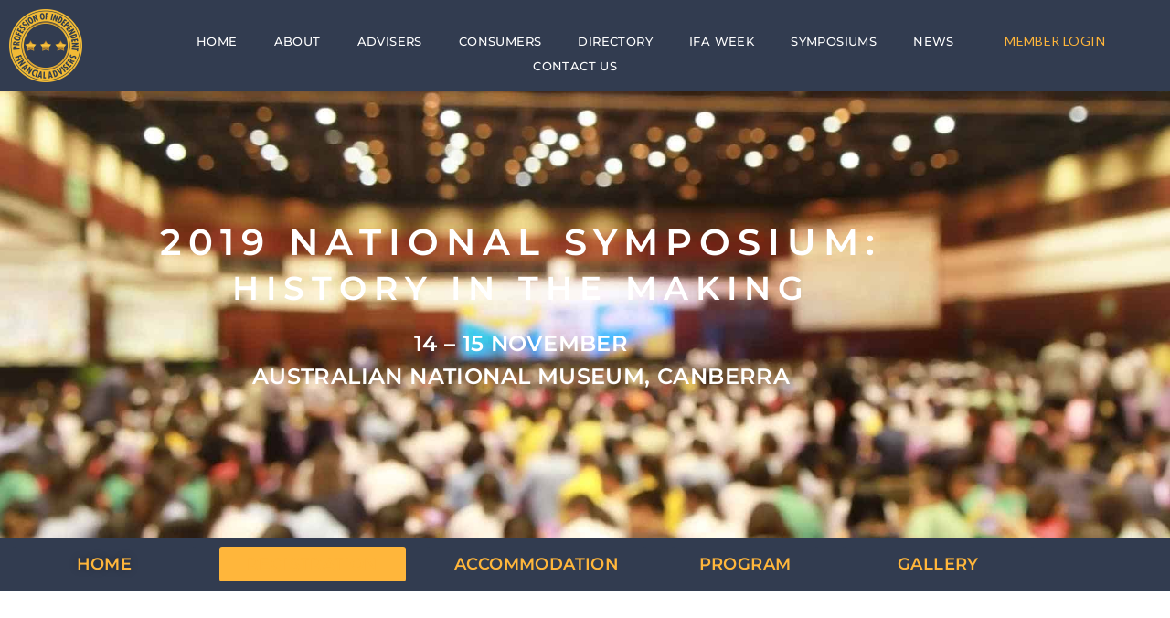

--- FILE ---
content_type: text/css
request_url: https://pifa.org.au/wp-content/uploads/elementor/css/post-3311.css?ver=1769043760
body_size: 1000
content:
.elementor-3311 .elementor-element.elementor-element-3266579 > .elementor-container > .elementor-column > .elementor-widget-wrap{align-content:center;align-items:center;}.elementor-3311 .elementor-element.elementor-element-3266579:not(.elementor-motion-effects-element-type-background), .elementor-3311 .elementor-element.elementor-element-3266579 > .elementor-motion-effects-container > .elementor-motion-effects-layer{background-image:url("https://pifa.org.au/wp-content/uploads/2019/08/2019-PIFA-Symposium_opt.jpg");background-position:center center;background-repeat:no-repeat;background-size:cover;}.elementor-3311 .elementor-element.elementor-element-3266579 > .elementor-background-overlay{background-color:#000000;opacity:0.5;mix-blend-mode:darken;transition:background 0.3s, border-radius 0.3s, opacity 0.3s;}.elementor-3311 .elementor-element.elementor-element-3266579 > .elementor-container{min-height:488px;}.elementor-3311 .elementor-element.elementor-element-3266579{transition:background 0.3s, border 0.3s, border-radius 0.3s, box-shadow 0.3s;margin-top:0px;margin-bottom:0px;padding:0px 0px 0px 0px;}.elementor-3311 .elementor-element.elementor-element-70ac9c08 > .elementor-element-populated{padding:0px 0px 0px 0px;}.elementor-widget-heading .elementor-heading-title{font-family:var( --e-global-typography-primary-font-family ), Sans-serif;font-weight:var( --e-global-typography-primary-font-weight );color:var( --e-global-color-primary );}.elementor-3311 .elementor-element.elementor-element-3cd86d37 > .elementor-widget-container{margin:0px 0px -19px 0px;}.elementor-3311 .elementor-element.elementor-element-3cd86d37{text-align:center;}.elementor-3311 .elementor-element.elementor-element-3cd86d37 .elementor-heading-title{font-family:"Montserrat", Sans-serif;font-size:40px;text-transform:uppercase;line-height:1.3em;letter-spacing:8px;color:#ffffff;}.elementor-3311 .elementor-element.elementor-element-9ac745d{text-align:center;}.elementor-3311 .elementor-element.elementor-element-9ac745d .elementor-heading-title{font-family:"Montserrat", Sans-serif;font-size:36px;text-transform:uppercase;line-height:1.3em;letter-spacing:8px;color:#ffffff;}.elementor-widget-text-editor{font-weight:var( --e-global-typography-text-font-weight );color:var( --e-global-color-text );}.elementor-widget-text-editor.elementor-drop-cap-view-stacked .elementor-drop-cap{background-color:var( --e-global-color-primary );}.elementor-widget-text-editor.elementor-drop-cap-view-framed .elementor-drop-cap, .elementor-widget-text-editor.elementor-drop-cap-view-default .elementor-drop-cap{color:var( --e-global-color-primary );border-color:var( --e-global-color-primary );}.elementor-3311 .elementor-element.elementor-element-9c6ae78{text-align:center;font-family:"Montserrat", Sans-serif;font-size:24px;font-weight:600;text-transform:uppercase;line-height:1.5em;color:#ffffff;}.elementor-3311 .elementor-element.elementor-element-3d660d09:not(.elementor-motion-effects-element-type-background), .elementor-3311 .elementor-element.elementor-element-3d660d09 > .elementor-motion-effects-container > .elementor-motion-effects-layer{background-color:#323c50;}.elementor-3311 .elementor-element.elementor-element-3d660d09{transition:background 0.3s, border 0.3s, border-radius 0.3s, box-shadow 0.3s;margin-top:0px;margin-bottom:0px;}.elementor-3311 .elementor-element.elementor-element-3d660d09 > .elementor-background-overlay{transition:background 0.3s, border-radius 0.3s, opacity 0.3s;}.elementor-3311 .elementor-element.elementor-element-3c65467a > .elementor-element-populated{padding:10px 10px 10px 10px;}.elementor-widget-button .elementor-button{background-color:var( --e-global-color-accent );font-family:var( --e-global-typography-accent-font-family ), Sans-serif;font-weight:var( --e-global-typography-accent-font-weight );}.elementor-3311 .elementor-element.elementor-element-47674c34 .elementor-button{background-color:#323c50;font-family:"Montserrat", Sans-serif;font-size:18px;font-weight:600;text-shadow:0px 0px 10px rgba(0,0,0,0.3);padding:10px 70px 10px 70px;}.elementor-3311 .elementor-element.elementor-element-47674c34 .elementor-button:hover, .elementor-3311 .elementor-element.elementor-element-47674c34 .elementor-button:focus{background-color:#ffb63b;}.elementor-3311 .elementor-element.elementor-element-47674c34 > .elementor-widget-container{margin:0px 0px 0px 0px;padding:0px 0px 0px 0px;}.elementor-3311 .elementor-element.elementor-element-6a6f03b5 .elementor-button{background-color:#ffb63b;font-family:"Montserrat", Sans-serif;font-size:18px;font-weight:600;padding:10px 30px 10px 30px;}.elementor-3311 .elementor-element.elementor-element-6a6f03b5 .elementor-button:hover, .elementor-3311 .elementor-element.elementor-element-6a6f03b5 .elementor-button:focus{background-color:#323c50;}.elementor-3311 .elementor-element.elementor-element-6a6f03b5 > .elementor-widget-container{padding:0px 0px 0px 0px;}.elementor-3311 .elementor-element.elementor-element-4a7435bd .elementor-button{background-color:#323c50;font-family:"Montserrat", Sans-serif;font-size:18px;font-weight:600;padding:10px 30px 10px 30px;}.elementor-3311 .elementor-element.elementor-element-4a7435bd .elementor-button:hover, .elementor-3311 .elementor-element.elementor-element-4a7435bd .elementor-button:focus{background-color:#ffb63b;}.elementor-3311 .elementor-element.elementor-element-4a7435bd > .elementor-widget-container{padding:0px 0px 0px 0px;}.elementor-bc-flex-widget .elementor-3311 .elementor-element.elementor-element-53a5cf95.elementor-column .elementor-widget-wrap{align-items:center;}.elementor-3311 .elementor-element.elementor-element-53a5cf95.elementor-column.elementor-element[data-element_type="column"] > .elementor-widget-wrap.elementor-element-populated{align-content:center;align-items:center;}.elementor-3311 .elementor-element.elementor-element-53a5cf95.elementor-column > .elementor-widget-wrap{justify-content:center;}.elementor-3311 .elementor-element.elementor-element-916531 .elementor-button{background-color:#323c50;font-family:"Montserrat", Sans-serif;font-size:18px;font-weight:600;padding:10px 30px 10px 30px;}.elementor-3311 .elementor-element.elementor-element-916531 .elementor-button:hover, .elementor-3311 .elementor-element.elementor-element-916531 .elementor-button:focus{background-color:#ffb63b;}.elementor-3311 .elementor-element.elementor-element-17fd0cdf .elementor-button{background-color:#323c50;font-family:"Montserrat", Sans-serif;font-size:18px;font-weight:600;padding:10px 60px 10px 60px;}.elementor-3311 .elementor-element.elementor-element-17fd0cdf .elementor-button:hover, .elementor-3311 .elementor-element.elementor-element-17fd0cdf .elementor-button:focus{background-color:#ffb63b;}.elementor-3311 .elementor-element.elementor-element-11611aa{margin-top:50px;margin-bottom:0px;}@media(min-width:768px){.elementor-3311 .elementor-element.elementor-element-1782ba82{width:23%;}.elementor-3311 .elementor-element.elementor-element-53a5cf95{width:17%;}.elementor-3311 .elementor-element.elementor-element-6e9dbbf2{width:19.998%;}}@media(min-width:1025px){.elementor-3311 .elementor-element.elementor-element-3266579:not(.elementor-motion-effects-element-type-background), .elementor-3311 .elementor-element.elementor-element-3266579 > .elementor-motion-effects-container > .elementor-motion-effects-layer{background-attachment:fixed;}}@media(max-width:1024px){.elementor-3311 .elementor-element.elementor-element-3cd86d37 .elementor-heading-title{font-size:30px;}.elementor-3311 .elementor-element.elementor-element-9ac745d .elementor-heading-title{font-size:30px;}}@media(max-width:767px){.elementor-3311 .elementor-element.elementor-element-3266579{padding:0px 0px 0px 0px;}.elementor-3311 .elementor-element.elementor-element-3cd86d37 .elementor-heading-title{font-size:20px;letter-spacing:0.6px;}.elementor-3311 .elementor-element.elementor-element-9ac745d .elementor-heading-title{font-size:20px;letter-spacing:0.6px;}.elementor-3311 .elementor-element.elementor-element-9c6ae78{font-size:16px;line-height:1.4em;}}

--- FILE ---
content_type: text/css
request_url: https://pifa.org.au/wp-content/uploads/elementor/css/post-2855.css?ver=1769016323
body_size: 642
content:
.elementor-widget-image .widget-image-caption{color:var( --e-global-color-text );font-weight:var( --e-global-typography-text-font-weight );}.elementor-widget-nav-menu .elementor-nav-menu .elementor-item{font-family:var( --e-global-typography-primary-font-family ), Sans-serif;font-weight:var( --e-global-typography-primary-font-weight );}.elementor-widget-nav-menu .elementor-nav-menu--main .elementor-item{color:var( --e-global-color-text );fill:var( --e-global-color-text );}.elementor-widget-nav-menu .elementor-nav-menu--main .elementor-item:hover,
					.elementor-widget-nav-menu .elementor-nav-menu--main .elementor-item.elementor-item-active,
					.elementor-widget-nav-menu .elementor-nav-menu--main .elementor-item.highlighted,
					.elementor-widget-nav-menu .elementor-nav-menu--main .elementor-item:focus{color:var( --e-global-color-accent );fill:var( --e-global-color-accent );}.elementor-widget-nav-menu .elementor-nav-menu--main:not(.e--pointer-framed) .elementor-item:before,
					.elementor-widget-nav-menu .elementor-nav-menu--main:not(.e--pointer-framed) .elementor-item:after{background-color:var( --e-global-color-accent );}.elementor-widget-nav-menu .e--pointer-framed .elementor-item:before,
					.elementor-widget-nav-menu .e--pointer-framed .elementor-item:after{border-color:var( --e-global-color-accent );}.elementor-widget-nav-menu{--e-nav-menu-divider-color:var( --e-global-color-text );}.elementor-widget-nav-menu .elementor-nav-menu--dropdown .elementor-item, .elementor-widget-nav-menu .elementor-nav-menu--dropdown  .elementor-sub-item{font-family:var( --e-global-typography-accent-font-family ), Sans-serif;font-weight:var( --e-global-typography-accent-font-weight );}.elementor-2855 .elementor-element.elementor-element-54c3064 > .elementor-widget-container{margin:0px 0px 0px 0px;padding:22px 0px 0px 0px;}.elementor-2855 .elementor-element.elementor-element-54c3064 .elementor-menu-toggle{margin:0 auto;}.elementor-2855 .elementor-element.elementor-element-54c3064 .elementor-nav-menu .elementor-item{font-size:13px;font-weight:500;text-transform:uppercase;line-height:0.1em;}.elementor-2855 .elementor-element.elementor-element-54c3064 .elementor-nav-menu--main .elementor-item{color:#ffffff;fill:#ffffff;}.elementor-2855 .elementor-element.elementor-element-54c3064 .elementor-nav-menu--main:not(.e--pointer-framed) .elementor-item:before,
					.elementor-2855 .elementor-element.elementor-element-54c3064 .elementor-nav-menu--main:not(.e--pointer-framed) .elementor-item:after{background-color:#ffb63b;}.elementor-2855 .elementor-element.elementor-element-54c3064 .e--pointer-framed .elementor-item:before,
					.elementor-2855 .elementor-element.elementor-element-54c3064 .e--pointer-framed .elementor-item:after{border-color:#ffb63b;}.elementor-2855 .elementor-element.elementor-element-54c3064 .e--pointer-framed .elementor-item:before{border-width:2px;}.elementor-2855 .elementor-element.elementor-element-54c3064 .e--pointer-framed.e--animation-draw .elementor-item:before{border-width:0 0 2px 2px;}.elementor-2855 .elementor-element.elementor-element-54c3064 .e--pointer-framed.e--animation-draw .elementor-item:after{border-width:2px 2px 0 0;}.elementor-2855 .elementor-element.elementor-element-54c3064 .e--pointer-framed.e--animation-corners .elementor-item:before{border-width:2px 0 0 2px;}.elementor-2855 .elementor-element.elementor-element-54c3064 .e--pointer-framed.e--animation-corners .elementor-item:after{border-width:0 2px 2px 0;}.elementor-2855 .elementor-element.elementor-element-54c3064 .e--pointer-underline .elementor-item:after,
					 .elementor-2855 .elementor-element.elementor-element-54c3064 .e--pointer-overline .elementor-item:before,
					 .elementor-2855 .elementor-element.elementor-element-54c3064 .e--pointer-double-line .elementor-item:before,
					 .elementor-2855 .elementor-element.elementor-element-54c3064 .e--pointer-double-line .elementor-item:after{height:2px;}.elementor-2855 .elementor-element.elementor-element-54c3064 div.elementor-menu-toggle{color:#ffb63b;}.elementor-2855 .elementor-element.elementor-element-54c3064 div.elementor-menu-toggle svg{fill:#ffb63b;}.elementor-widget-text-editor{font-weight:var( --e-global-typography-text-font-weight );color:var( --e-global-color-text );}.elementor-widget-text-editor.elementor-drop-cap-view-stacked .elementor-drop-cap{background-color:var( --e-global-color-primary );}.elementor-widget-text-editor.elementor-drop-cap-view-framed .elementor-drop-cap, .elementor-widget-text-editor.elementor-drop-cap-view-default .elementor-drop-cap{color:var( --e-global-color-primary );border-color:var( --e-global-color-primary );}.elementor-2855 .elementor-element.elementor-element-8ab0091 > .elementor-widget-container{margin:22px 0px 0px 0px;padding:0px 0px 0px 0px;}.elementor-2855 .elementor-element.elementor-element-8ab0091{font-size:14px;color:#ffb63b;}.elementor-theme-builder-content-area{height:400px;}.elementor-location-header:before, .elementor-location-footer:before{content:"";display:table;clear:both;}@media(min-width:768px){.elementor-2855 .elementor-element.elementor-element-a03272d{width:13.246%;}.elementor-2855 .elementor-element.elementor-element-05a02a6{width:71.848%;}.elementor-2855 .elementor-element.elementor-element-717c215{width:14.902%;}}

--- FILE ---
content_type: text/css
request_url: https://pifa.org.au/wp-content/uploads/elementor/css/post-6660.css?ver=1769016323
body_size: 1284
content:
.elementor-6660 .elementor-element.elementor-element-0379872:not(.elementor-motion-effects-element-type-background), .elementor-6660 .elementor-element.elementor-element-0379872 > .elementor-motion-effects-container > .elementor-motion-effects-layer{background-color:#323C50;}.elementor-6660 .elementor-element.elementor-element-0379872 > .elementor-container{max-width:800px;}.elementor-6660 .elementor-element.elementor-element-0379872{border-style:solid;border-width:0px 0px 3px 0px;border-color:#FFB63B;transition:background 0.3s, border 0.3s, border-radius 0.3s, box-shadow 0.3s;padding:30px 0px 30px 0px;}.elementor-6660 .elementor-element.elementor-element-0379872 > .elementor-background-overlay{transition:background 0.3s, border-radius 0.3s, opacity 0.3s;}.elementor-widget-heading .elementor-heading-title{font-family:var( --e-global-typography-primary-font-family ), Sans-serif;font-weight:var( --e-global-typography-primary-font-weight );color:var( --e-global-color-primary );}.elementor-6660 .elementor-element.elementor-element-98ffb07{text-align:center;}.elementor-6660 .elementor-element.elementor-element-98ffb07 .elementor-heading-title{font-family:"Montserrat", Sans-serif;font-size:36px;font-weight:600;text-transform:uppercase;line-height:25px;letter-spacing:2px;color:#FFFFFF;}.elementor-6660 .elementor-element.elementor-element-56f45d0{text-align:center;}.elementor-6660 .elementor-element.elementor-element-56f45d0 .elementor-heading-title{font-family:"Montserrat", Sans-serif;font-size:14px;font-weight:400;line-height:25px;letter-spacing:0px;color:#FFFFFF;}.elementor-widget-divider{--divider-color:var( --e-global-color-secondary );}.elementor-widget-divider .elementor-divider__text{color:var( --e-global-color-secondary );font-family:var( --e-global-typography-secondary-font-family ), Sans-serif;font-weight:var( --e-global-typography-secondary-font-weight );}.elementor-widget-divider.elementor-view-stacked .elementor-icon{background-color:var( --e-global-color-secondary );}.elementor-widget-divider.elementor-view-framed .elementor-icon, .elementor-widget-divider.elementor-view-default .elementor-icon{color:var( --e-global-color-secondary );border-color:var( --e-global-color-secondary );}.elementor-widget-divider.elementor-view-framed .elementor-icon, .elementor-widget-divider.elementor-view-default .elementor-icon svg{fill:var( --e-global-color-secondary );}.elementor-6660 .elementor-element.elementor-element-b0cb97b{--divider-border-style:solid;--divider-color:#FFB63B;--divider-border-width:3px;}.elementor-6660 .elementor-element.elementor-element-b0cb97b .elementor-divider-separator{width:20%;margin:0 auto;margin-center:0;}.elementor-6660 .elementor-element.elementor-element-b0cb97b .elementor-divider{text-align:center;padding-block-start:6px;padding-block-end:6px;}.elementor-widget-form .elementor-field-group > label, .elementor-widget-form .elementor-field-subgroup label{color:var( --e-global-color-text );}.elementor-widget-form .elementor-field-group > label{font-weight:var( --e-global-typography-text-font-weight );}.elementor-widget-form .elementor-field-type-html{color:var( --e-global-color-text );font-weight:var( --e-global-typography-text-font-weight );}.elementor-widget-form .elementor-field-group .elementor-field{color:var( --e-global-color-text );}.elementor-widget-form .elementor-field-group .elementor-field, .elementor-widget-form .elementor-field-subgroup label{font-weight:var( --e-global-typography-text-font-weight );}.elementor-widget-form .elementor-button{font-family:var( --e-global-typography-accent-font-family ), Sans-serif;font-weight:var( --e-global-typography-accent-font-weight );}.elementor-widget-form .e-form__buttons__wrapper__button-next{background-color:var( --e-global-color-accent );}.elementor-widget-form .elementor-button[type="submit"]{background-color:var( --e-global-color-accent );}.elementor-widget-form .e-form__buttons__wrapper__button-previous{background-color:var( --e-global-color-accent );}.elementor-widget-form .elementor-message{font-weight:var( --e-global-typography-text-font-weight );}.elementor-widget-form .e-form__indicators__indicator, .elementor-widget-form .e-form__indicators__indicator__label{font-family:var( --e-global-typography-accent-font-family ), Sans-serif;font-weight:var( --e-global-typography-accent-font-weight );}.elementor-widget-form{--e-form-steps-indicator-inactive-primary-color:var( --e-global-color-text );--e-form-steps-indicator-active-primary-color:var( --e-global-color-accent );--e-form-steps-indicator-completed-primary-color:var( --e-global-color-accent );--e-form-steps-indicator-progress-color:var( --e-global-color-accent );--e-form-steps-indicator-progress-background-color:var( --e-global-color-text );--e-form-steps-indicator-progress-meter-color:var( --e-global-color-text );}.elementor-widget-form .e-form__indicators__indicator__progress__meter{font-family:var( --e-global-typography-accent-font-family ), Sans-serif;font-weight:var( --e-global-typography-accent-font-weight );}.elementor-6660 .elementor-element.elementor-element-b4e5165 .elementor-field-group{padding-right:calc( 10px/2 );padding-left:calc( 10px/2 );margin-bottom:20px;}.elementor-6660 .elementor-element.elementor-element-b4e5165 .elementor-form-fields-wrapper{margin-left:calc( -10px/2 );margin-right:calc( -10px/2 );margin-bottom:-20px;}.elementor-6660 .elementor-element.elementor-element-b4e5165 .elementor-field-group.recaptcha_v3-bottomleft, .elementor-6660 .elementor-element.elementor-element-b4e5165 .elementor-field-group.recaptcha_v3-bottomright{margin-bottom:0;}body.rtl .elementor-6660 .elementor-element.elementor-element-b4e5165 .elementor-labels-inline .elementor-field-group > label{padding-left:0px;}body:not(.rtl) .elementor-6660 .elementor-element.elementor-element-b4e5165 .elementor-labels-inline .elementor-field-group > label{padding-right:0px;}body .elementor-6660 .elementor-element.elementor-element-b4e5165 .elementor-labels-above .elementor-field-group > label{padding-bottom:0px;}.elementor-6660 .elementor-element.elementor-element-b4e5165 .elementor-field-group > label, .elementor-6660 .elementor-element.elementor-element-b4e5165 .elementor-field-subgroup label{color:#7A7A7A;}.elementor-6660 .elementor-element.elementor-element-b4e5165 .elementor-field-group > label{font-family:"Montserrat", Sans-serif;font-size:16px;font-weight:400;line-height:50px;}.elementor-6660 .elementor-element.elementor-element-b4e5165 .elementor-field-type-html{padding-bottom:0px;font-family:"Montserrat", Sans-serif;font-size:14px;font-weight:400;line-height:20px;}.elementor-6660 .elementor-element.elementor-element-b4e5165 .elementor-field-group .elementor-field{color:#7A7A7A;}.elementor-6660 .elementor-element.elementor-element-b4e5165 .elementor-field-group .elementor-field, .elementor-6660 .elementor-element.elementor-element-b4e5165 .elementor-field-subgroup label{font-family:"Montserrat", Sans-serif;font-size:14px;font-weight:400;line-height:20px;}.elementor-6660 .elementor-element.elementor-element-b4e5165 .elementor-field-group .elementor-field:not(.elementor-select-wrapper){background-color:#F6F6F6;border-width:0px 0px 0px 0px;}.elementor-6660 .elementor-element.elementor-element-b4e5165 .elementor-field-group .elementor-select-wrapper select{background-color:#F6F6F6;border-width:0px 0px 0px 0px;}.elementor-6660 .elementor-element.elementor-element-b4e5165 .e-form__buttons__wrapper__button-next{background-color:#FFB63B;color:#ffffff;}.elementor-6660 .elementor-element.elementor-element-b4e5165 .elementor-button[type="submit"]{background-color:#FFB63B;color:#ffffff;}.elementor-6660 .elementor-element.elementor-element-b4e5165 .elementor-button[type="submit"] svg *{fill:#ffffff;}.elementor-6660 .elementor-element.elementor-element-b4e5165 .e-form__buttons__wrapper__button-previous{background-color:#FFB63B;color:#ffffff;}.elementor-6660 .elementor-element.elementor-element-b4e5165 .e-form__buttons__wrapper__button-next:hover{background-color:#FFB63B;color:#FFFFFF;}.elementor-6660 .elementor-element.elementor-element-b4e5165 .elementor-button[type="submit"]:hover{background-color:#FFB63B;color:#FFFFFF;}.elementor-6660 .elementor-element.elementor-element-b4e5165 .elementor-button[type="submit"]:hover svg *{fill:#FFFFFF;}.elementor-6660 .elementor-element.elementor-element-b4e5165 .e-form__buttons__wrapper__button-previous:hover{background-color:#FFFFFF;color:#FFB63B;}.elementor-6660 .elementor-element.elementor-element-b4e5165 .elementor-message.elementor-message-success{color:#FFFFFF;}.elementor-6660 .elementor-element.elementor-element-b4e5165 .elementor-message.elementor-help-inline{color:#FFFFFF;}.elementor-6660 .elementor-element.elementor-element-b4e5165{--e-form-steps-indicators-spacing:20px;--e-form-steps-indicator-padding:30px;--e-form-steps-indicator-inactive-secondary-color:#ffffff;--e-form-steps-indicator-active-secondary-color:#ffffff;--e-form-steps-indicator-completed-secondary-color:#ffffff;--e-form-steps-divider-width:1px;--e-form-steps-divider-gap:10px;}.elementor-6660 .elementor-element.elementor-element-5eb166:not(.elementor-motion-effects-element-type-background), .elementor-6660 .elementor-element.elementor-element-5eb166 > .elementor-motion-effects-container > .elementor-motion-effects-layer{background-color:#323c50;}.elementor-6660 .elementor-element.elementor-element-5eb166{transition:background 0.3s, border 0.3s, border-radius 0.3s, box-shadow 0.3s;}.elementor-6660 .elementor-element.elementor-element-5eb166 > .elementor-background-overlay{transition:background 0.3s, border-radius 0.3s, opacity 0.3s;}.elementor-widget-image .widget-image-caption{color:var( --e-global-color-text );font-weight:var( --e-global-typography-text-font-weight );}.elementor-widget-text-editor{font-weight:var( --e-global-typography-text-font-weight );color:var( --e-global-color-text );}.elementor-widget-text-editor.elementor-drop-cap-view-stacked .elementor-drop-cap{background-color:var( --e-global-color-primary );}.elementor-widget-text-editor.elementor-drop-cap-view-framed .elementor-drop-cap, .elementor-widget-text-editor.elementor-drop-cap-view-default .elementor-drop-cap{color:var( --e-global-color-primary );border-color:var( --e-global-color-primary );}.elementor-6660 .elementor-element.elementor-element-7f75bae4 > .elementor-widget-container{margin:0px 0px -19px 0px;padding:0px 0px 0px 0px;}.elementor-6660 .elementor-element.elementor-element-7f75bae4{text-align:center;font-size:16px;color:#ffffff;}.elementor-6660 .elementor-element.elementor-element-45db27da{text-align:center;font-size:12px;color:#ffffff;}.elementor-theme-builder-content-area{height:400px;}.elementor-location-header:before, .elementor-location-footer:before{content:"";display:table;clear:both;}

--- FILE ---
content_type: application/x-javascript
request_url: https://pifa.org.au/wp-content/plugins/popup-counter//popup-counter.js
body_size: 236
content:
window.$ = jQuery;
$(document).ready(function () {
    var columns = "";
    var text = "";
    var columns = $(".elementor-6656 .elementor-col-33");
    columns.each(function () {
        $(this).on("click", function () {
            text = $(this).find("h2 a").text();
            jQuery.ajax({
                type: "post",
                url: myAjax.ajaxurl,
                data: {
                    action: "popup_counter",
                    text: text,
                },
                success: function (response) {
                },
            });
        });
    });
    $("#reset_options").on("click", function () { 
        console.log("reset_options");
    });
    var delete_buttons = $("[id='delete_option']");
    $(delete_buttons).each(function () {
        $(this).on("click", function () {
            var popup_counter = $(this).data("popupCounter")
            var popup_name = $(this).data("popupName")
            jQuery.ajax({
                type: "post",
                url: myAjax.ajaxurl,
                data: {
                    action: "popup_delete",
                    popup_counter: popup_counter,
                    popup_name: popup_name
                },
                success: function (response) {
                },
            });
            // $(this).parent().remove();
        });
    });
});
